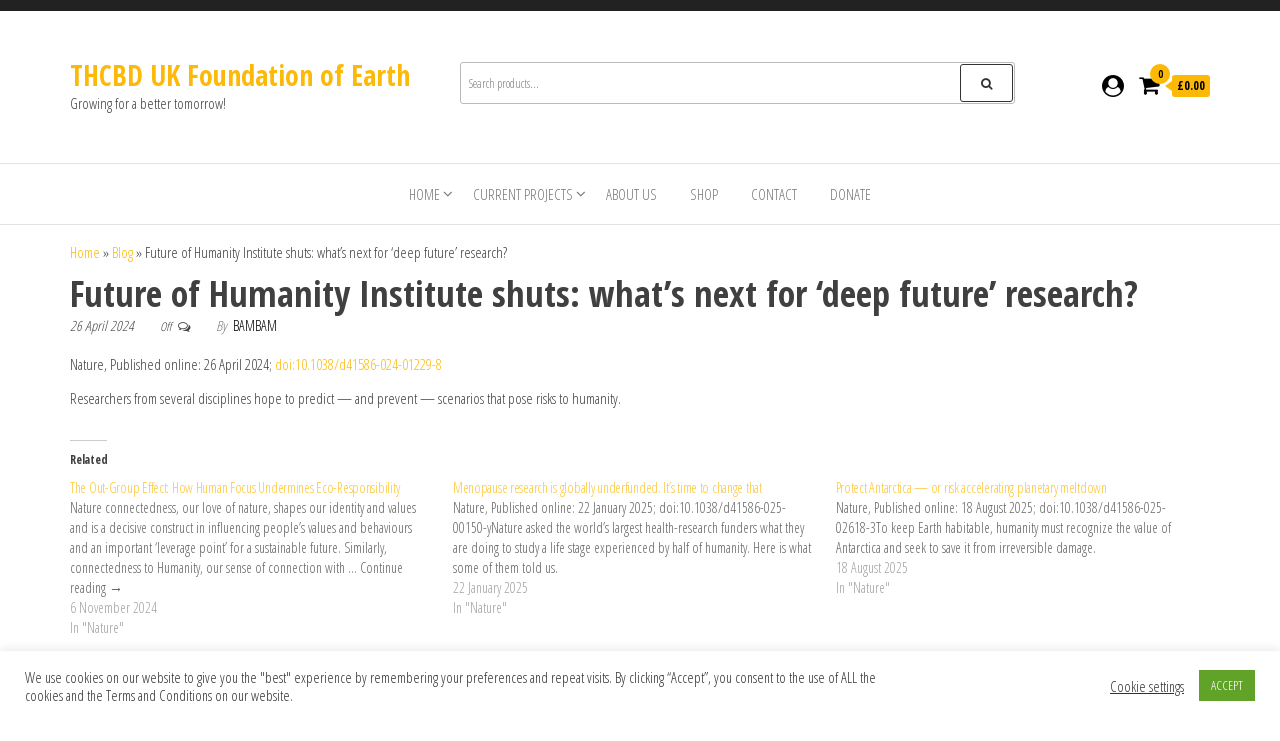

--- FILE ---
content_type: text/html; charset=utf-8
request_url: https://www.google.com/recaptcha/api2/aframe
body_size: 267
content:
<!DOCTYPE HTML><html><head><meta http-equiv="content-type" content="text/html; charset=UTF-8"></head><body><script nonce="DRE3XTnhNQtjcuVJb1krXQ">/** Anti-fraud and anti-abuse applications only. See google.com/recaptcha */ try{var clients={'sodar':'https://pagead2.googlesyndication.com/pagead/sodar?'};window.addEventListener("message",function(a){try{if(a.source===window.parent){var b=JSON.parse(a.data);var c=clients[b['id']];if(c){var d=document.createElement('img');d.src=c+b['params']+'&rc='+(localStorage.getItem("rc::a")?sessionStorage.getItem("rc::b"):"");window.document.body.appendChild(d);sessionStorage.setItem("rc::e",parseInt(sessionStorage.getItem("rc::e")||0)+1);localStorage.setItem("rc::h",'1767695061731');}}}catch(b){}});window.parent.postMessage("_grecaptcha_ready", "*");}catch(b){}</script></body></html>